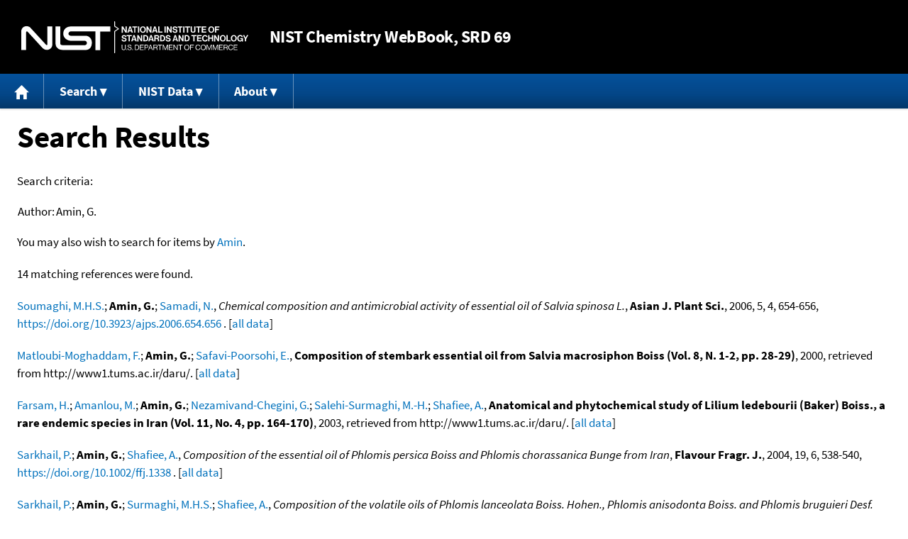

--- FILE ---
content_type: text/html; charset=UTF-8
request_url: https://webbook.nist.gov/cgi/cbook.cgi?Author=Amin%2C+G.
body_size: 6384
content:
<!DOCTYPE html>
<html lang="en">
<head>
<meta http-equiv="Content-Type" content="text/html; charset=UTF-8" />
<meta http-equiv="X-UA-Compatible" content="IE=edge" />
<title>Search Results</title>
<meta name="ROBOTS" content="NOINDEX, NOFOLLOW" />

<meta name="viewport" content="width = device-width" />

<link rel="stylesheet" type="text/css"
 href="/chemistry/style/webbook.css"
 title="Default Chemistry WebBook style"
 media="screen, print" />

<link rel="icon"
 sizes="64x64 48x48 32x32 16x16"
 href="/favicon.ico"
 type="image/x-icon" />

<link rel="apple-touch-icon"
 sizes="76x76"
 href="/chemistry/img/touch-icon-76x76.png"
 type="image/png" />
<link rel="apple-touch-icon"
 sizes="120x120"
 href="/chemistry/img/touch-icon-120x120.png"
 type="image/png" />
<link rel="apple-touch-icon"
 sizes="152x152"
 href="/chemistry/img/touch-icon-152x152.png"
 type="image/png" />
<link rel="apple-touch-icon"
 sizes="180x180"
 href="/chemistry/img/touch-icon-180x180.png"
 type="image/png" />
<link rel="apple-touch-icon"
 sizes="192x192"
 href="/chemistry/img/touch-icon-192x192.png"
 type="image/png" />

<link rel="manifest"
 href="/manifest.webmanifest"
 type="application/manifest+json" />

<link rel="help"
 href="/chemistry/#Documentation"
 title="Documentation" />
<link rel="search"
 href="/chemistry/#Search"
 title="Search options" />
<link rel="author"
 href="/chemistry/#Top"
 title="Credits" />
<link rel="license"
 href="/chemistry/#Notes"
 title="Notes" />

<link rel="home"
 href="/chemistry/"
 title="Main site page" />


<!-- Dublin Core metadata -->
<link rel="schema.DCTERMS" href="http://purl.org/dc/terms/" />

<meta name="DCTERMS.title"
  content="Search Results" />
<meta name="DCTERMS.creator"
 content="NIST Office of Data and Informatics" />
<meta name="DCTERMS.publisher"
 content="National Institute of Standards and Technology" />
<link rel="DCTERMS.isPartOf"
  href="https://doi.org/10.18434/T4D303" />

<!-- Open Graph metadata -->
<meta name="og:title"
  content="Search Results" />
<meta name="og:type"
  content="website" />

<meta name="og:image"
  content="/chemistry/img/touch-icon-180x180.png" />
<meta name="og:image:alt"
 content="site icon" />


<!-- Schema.org metadata -->
<script type="application/ld+json">
{
  "@context" : "http://schema.org/",
  "@type" : "Dataset",
  "name" : "Search Results",
  "description" : "This page, \"Search Results\", is part of the NIST Chemistry WebBook. This site and its contents are part of the NIST Standard Reference Data Program.",
  "license" : "https://www.nist.gov/open/copyright-fair-use-and-licensing-statements-srd-data-software-and-technical-series-publications#SRD",
  "publisher" : {
    "@type" : "Organization",
    "@id" : "https://ror.org/05xpvk416",
    "name" : "National Institute of Standards and Technology",
    "url" : "https://www.nist.gov",
    "sameAs" : "https://doi.org/10.13039/100000161"
  },
  "isPartOf" : "https://doi.org/10.18434/T4D303"
}
</script>



<!-- GSA Digital Analytics Program -->
<script async="async" id="_fed_an_ua_tag" src="https://dap.digitalgov.gov/Universal-Federated-Analytics-Min.js?agency=NIST&amp;subagency=webbook&amp;yt=false&amp;exts=mol,sdf,jdx,ppsx,pps,f90,sch,rtf,wrl,txz,m1v,xlsm,msi,xsd,f,tif,eps,mpg,xml,pl,xlt,c"></script>
<!-- End of GSA Digital Analytics Program -->
<!-- NIST Google Analtyics -->
<script async="async" src="https://www.googletagmanager.com/gtag/js?id=G-PS24JGCKSZ"></script>
<script>
  window.dataLayer = window.dataLayer || [];
  function gtag(){dataLayer.push(arguments);}
  gtag('js', new Date());
  gtag('config', 'G-PS24JGCKSZ',
       {'cookie_domain': 'webbook.nist.gov',
        'cookie_flags': 'SameSite=None;Secure'});
</script>
<!-- End of NIST Google Analytics -->









<script type="text/javascript"
        src="/packages/jquery/jquery-3.5.1.min.js"></script>





<script type="text/javascript"
        src="/packages/menu/menu.js"></script>




<script type="text/javascript"
 src="/packages/nist/nist-exit-script.js"></script>

<script type="text/javascript"
 src="/packages/local/copy-button.js"></script>

<!-- svg4everybody.js by Jon Neal enables external SVG on older
     browsers. See https://github.com/jonathantneal/svg4everybody
     for more information. -->
<script src="/packages/svg4everybody/svg4everybody.js"></script>
<script>svg4everybody();</script>


</head>
<body>
<p id="skip-link"><a class="element-invisible element-focusable" href="#main">
Jump to content</a>
</p>
<header>
<div class="webbook_header_bar"  role="presentation"
  aria-label="Site label for NIST Chemistry WebBook">
<span class="logo">
  <a target="_blank" rel="noopener noreferrer" href="https://www.nist.gov/"
     title="Link to NIST home page">National Institute of Standards and
    Technology</a>
</span>
<h1><span class="no-handheld">NIST</span> Chemistry
  WebBook<span class="no-handheld">, SRD 69</span></h1>
</div>

<div class="no-print" role="navigation" aria-label="Main menu">
  <ul class="webbook_nav">
    <li>
      <a href="/chemistry/"
         title="Main page of this site">
        <span class="sr-only">Home</span>
        <svg xmlns="http://www.w3.org/2000/svg"
             xmlns:xlink="http://www.w3.org/1999/xlink"
             class="webbook_icon_big" role="img"
             aria-label="Home" aria-hidden="true">
          <use xlink:href="/chemistry//img/icons.svg#home-icon"></use>
      </svg></a>
    </li>
    <li>
      <a class="menu_below" href="#">Search</a>
      <ul>
        <li>
          <a href="/chemistry/name-ser/"
             title="Search for species by chemical name">
            Name</a>
        </li>
        <li>
          <a href="/chemistry/form-ser/"
             title="Search for species by chemical formula">
            Formula</a>
        </li>
        <li>
          <a href="/chemistry/inchi-ser/"
             title="Search for species by InChI or InChIKey">
            IUPAC identifier</a>
        </li>
        <li>
          <a href="/chemistry/cas-ser/"
             title="Search for species by CAS number">
            CAS number</a>
        </li>
        <li>
          <a href="/chemistry/#Search"
             title="More serach options on the main page of this site">
            More options</a>
        </li>
      </ul>
    </li>
    <li class="no-handheld">
      <a class="menu_below" href="#">NIST Data</a>
      <ul>
        <li>
          <a href="https://www.nist.gov/srd/"
             title="Standard Reference Data page">SRD Program
          </a>
        </li>
        <li>
          <a href="https://data.nist.gov/sdp/"
             title="NIST data discovery site">Science Data Portal
          </a>
        </li>
        <li>
          <a href="https://www.nist.gov/mml/odi/"
             title="Office of Data and Informatics page">Office of Data
            and Informatics
          </a>
        </li>
      </ul>
    </li>
    <li>
      <a class="menu_below" href="#">About</a>
      <ul>
        <li>
          <a href="/chemistry/faq/"
             title="Frequently asked questions page">
          FAQ</a>
        </li>
        <li>
          <a href="/chemistry/#CreditsControl"
             title="Credits on the main page of the site">
            Credits</a>
        </li>
        <li>
          <a href="/chemistry/#Documentation"
             title="More documentation on the main page of the site">
            More documentation</a>
        </li>
      </ul>
    </li>
  </ul>
</div>

</header>

<main id="main">




<h1>Search Results</h1>

<p id="search_criteria">
Search criteria:
</p>

<table role="presentation" aria-labelledby="search criteria"><tbody>
<tr><td>Author:</td><td>Amin, G.</td></tr>



</tbody></table>


<p>
You may also wish to search for items by

<a href="/cgi/cbook.cgi?Author=Amin&amp;Units=SI">Amin</a>.
</p>



<p>
14 matching references were found.
</p>



<p>
<span class="Z3988" title="ctx_ver=Z39.88-2004&amp;rft_val_fmt=info%3Aofi%2Ffmt%3Akev%3Amtx%3Ajournal&amp;rft.au=Soumaghi%2C+M.H.S.&amp;rft.au=Amin%2C+G.&amp;rft.au=Samadi%2C+N.&amp;rft_id=info%3Adoi%2F10.3923%2Fajps.2006.654.656&amp;rft.atitle=Chemical+composition+and+antimicrobial+activity+of+essential+oil+of+Salvia+spinosa+L.&amp;rft.date=2006&amp;rft.pages=654-656&amp;rft.stitle=Asian+J.+Plant+Sci.&amp;rft.volume=5&amp;rft.issue=4"></span>
<a href="/cgi/cbook.cgi?Author=Soumaghi%2C+M.H.S.&amp;Units=SI">Soumaghi, M.H.S.</a>; <strong>Amin, G.</strong>; <a href="/cgi/cbook.cgi?Author=Samadi%2C+N.&amp;Units=SI">Samadi, N.</a>,
<em>Chemical composition and antimicrobial activity of essential oil of Salvia spinosa L.</em>,
<strong>Asian J. Plant Sci.</strong>, 2006, 5, 4, 654-656, <a title="The International DOI Foundation's resolver link for 10.3923/ajps.2006.654.656"
 href="https://dx.doi.org/10.3923/ajps.2006.654.656">https://doi.org/10.3923/ajps.2006.654.656</a>
. [<a href="/cgi/cbook.cgi?Source=2006SOU%2FAMI654-656&amp;Units=SI" title="Find all species with data from this source">all data</a>]
</p>

<p>
<span class="Z3988" title="ctx_ver=Z39.88-2004&amp;rft_val_fmt=info%3Aofi%2Ffmt%3Akev%3Amtx%3Ajournal&amp;rft.au=Matloubi-Moghaddam%2C+F.&amp;rft.au=Amin%2C+G.&amp;rft.au=Safavi-Poorsohi%2C+E.&amp;rft_id=info%3Adoi%2Fhttp%3A%2F%2Fwww1.tums.ac.ir%2Fdaru%2F&amp;rft.atitle=Composition+of+stembark+essential+oil+from+Salvia+macrosiphon+Boiss+(Vol.+8%2C+N.+1-2%2C+pp.+28-29)&amp;rft.date=2000&amp;rft.volume="></span>
<a href="/cgi/cbook.cgi?Author=Matloubi-Moghaddam%2C+F.&amp;Units=SI">Matloubi-Moghaddam, F.</a>; <strong>Amin, G.</strong>; <a href="/cgi/cbook.cgi?Author=Safavi-Poorsohi%2C+E.&amp;Units=SI">Safavi-Poorsohi, E.</a>,

<strong>Composition of stembark essential oil from Salvia macrosiphon Boiss (Vol. 8, N. 1-2, pp. 28-29)</strong>, 2000, retrieved from http://www1.tums.ac.ir/daru/. [<a href="/cgi/cbook.cgi?Source=2000MAT%2FAMI%231086W&amp;Units=SI" title="Find all species with data from this source">all data</a>]
</p>

<p>
<span class="Z3988" title="ctx_ver=Z39.88-2004&amp;rft_val_fmt=info%3Aofi%2Ffmt%3Akev%3Amtx%3Ajournal&amp;rft.au=Farsam%2C+H.&amp;rft.au=Amanlou%2C+M.&amp;rft.au=Amin%2C+G.&amp;rft.au=Nezamivand-Chegini%2C+G.&amp;rft.au=Salehi-Surmaghi%2C+M.-H.&amp;rft.au=Shafiee%2C+A.&amp;rft_id=info%3Adoi%2Fhttp%3A%2F%2Fwww1.tums.ac.ir%2Fdaru%2F&amp;rft.atitle=Anatomical+and+phytochemical+study+of+Lilium+ledebourii+(Baker)+Boiss.%2C+a+rare+endemic+species+in+Iran+(Vol.+11%2C+No.+4%2C+pp.+164-170)&amp;rft.date=2003&amp;rft.volume="></span>
<a href="/cgi/cbook.cgi?Author=Farsam%2C+H.&amp;Units=SI">Farsam, H.</a>; <a href="/cgi/cbook.cgi?Author=Amanlou%2C+M.&amp;Units=SI">Amanlou, M.</a>; <strong>Amin, G.</strong>; <a href="/cgi/cbook.cgi?Author=Nezamivand-Chegini%2C+G.&amp;Units=SI">Nezamivand-Chegini, G.</a>; <a href="/cgi/cbook.cgi?Author=Salehi-Surmaghi%2C+M.-H.&amp;Units=SI">Salehi-Surmaghi, M.-H.</a>; <a href="/cgi/cbook.cgi?Author=Shafiee%2C+A.&amp;Units=SI">Shafiee, A.</a>,

<strong>Anatomical and phytochemical study of Lilium ledebourii (Baker) Boiss., a rare endemic species in Iran (Vol. 11, No. 4, pp. 164-170)</strong>, 2003, retrieved from http://www1.tums.ac.ir/daru/. [<a href="/cgi/cbook.cgi?Source=2003FAR%2FAMA%2319059W&amp;Units=SI" title="Find all species with data from this source">all data</a>]
</p>

<p>
<span class="Z3988" title="ctx_ver=Z39.88-2004&amp;rft_val_fmt=info%3Aofi%2Ffmt%3Akev%3Amtx%3Ajournal&amp;rft.au=Sarkhail%2C+P.&amp;rft.au=Amin%2C+G.&amp;rft.au=Shafiee%2C+A.&amp;rft_id=info%3Adoi%2F10.1002%2Fffj.1338&amp;rft.atitle=Composition+of+the+essential+oil+of+Phlomis+persica+Boiss+and+Phlomis+chorassanica+Bunge+from+Iran&amp;rft.date=2004&amp;rft.pages=538-540&amp;rft.stitle=Flavour+Fragr.+J.&amp;rft.volume=19&amp;rft.issue=6"></span>
<a href="/cgi/cbook.cgi?Author=Sarkhail%2C+P.&amp;Units=SI">Sarkhail, P.</a>; <strong>Amin, G.</strong>; <a href="/cgi/cbook.cgi?Author=Shafiee%2C+A.&amp;Units=SI">Shafiee, A.</a>,
<em>Composition of the essential oil of Phlomis persica Boiss and Phlomis chorassanica Bunge from Iran</em>,
<strong>Flavour Fragr. J.</strong>, 2004, 19, 6, 538-540, <a title="The International DOI Foundation's resolver link for 10.1002/ffj.1338"
 href="https://dx.doi.org/10.1002/ffj.1338">https://doi.org/10.1002/ffj.1338</a>
. [<a href="/cgi/cbook.cgi?Source=2004SAR%2FAMI538-540&amp;Units=SI" title="Find all species with data from this source">all data</a>]
</p>

<p>
<span class="Z3988" title="ctx_ver=Z39.88-2004&amp;rft_val_fmt=info%3Aofi%2Ffmt%3Akev%3Amtx%3Ajournal&amp;rft.au=Sarkhail%2C+P.&amp;rft.au=Amin%2C+G.&amp;rft.au=Surmaghi%2C+M.H.S.&amp;rft.au=Shafiee%2C+A.&amp;rft_id=info%3Adoi%2F10.1002%2Fffj.1427&amp;rft.atitle=Composition+of+the+volatile+oils+of+Phlomis+lanceolata+Boiss.++Hohen.%2C+Phlomis+anisodonta+Boiss.+and+Phlomis+bruguieri+Desf.+from+Iran&amp;rft.date=2005&amp;rft.pages=327-329&amp;rft.stitle=Flavour+Fragr.+J.&amp;rft.volume=20&amp;rft.issue=3"></span>
<a href="/cgi/cbook.cgi?Author=Sarkhail%2C+P.&amp;Units=SI">Sarkhail, P.</a>; <strong>Amin, G.</strong>; <a href="/cgi/cbook.cgi?Author=Surmaghi%2C+M.H.S.&amp;Units=SI">Surmaghi, M.H.S.</a>; <a href="/cgi/cbook.cgi?Author=Shafiee%2C+A.&amp;Units=SI">Shafiee, A.</a>,
<em>Composition of the volatile oils of Phlomis lanceolata Boiss.  Hohen., Phlomis anisodonta Boiss. and Phlomis bruguieri Desf. from Iran</em>,
<strong>Flavour Fragr. J.</strong>, 2005, 20, 3, 327-329, <a title="The International DOI Foundation's resolver link for 10.1002/ffj.1427"
 href="https://dx.doi.org/10.1002/ffj.1427">https://doi.org/10.1002/ffj.1427</a>
. [<a href="/cgi/cbook.cgi?Source=2005SAR%2FAMI327-329&amp;Units=SI" title="Find all species with data from this source">all data</a>]
</p>

<p>
<span class="Z3988" title="ctx_ver=Z39.88-2004&amp;rft_val_fmt=info%3Aofi%2Ffmt%3Akev%3Amtx%3Ajournal&amp;rft.au=Iranshahi%2C+M.&amp;rft.au=Amin%2C+G.&amp;rft.au=Sourmaghi%2C+M.S.&amp;rft.au=Shafiee%2C+A.&amp;rft.au=Hadjiakhoondi%2C+A.&amp;rft_id=info%3Adoi%2F10.1002%2Fffj.1574&amp;rft.atitle=Sulphur-containing+compounds+in+the+essential+oil+of+the+root+of+Ferula+persica+Willd.+var.+persica&amp;rft.date=2006&amp;rft.pages=260-261&amp;rft.stitle=Flavour+Fragr.+J.&amp;rft.volume=21&amp;rft.issue=2"></span>
<a href="/cgi/cbook.cgi?Author=Iranshahi%2C+M.&amp;Units=SI">Iranshahi, M.</a>; <strong>Amin, G.</strong>; <a href="/cgi/cbook.cgi?Author=Sourmaghi%2C+M.S.&amp;Units=SI">Sourmaghi, M.S.</a>; <a href="/cgi/cbook.cgi?Author=Shafiee%2C+A.&amp;Units=SI">Shafiee, A.</a>; <a href="/cgi/cbook.cgi?Author=Hadjiakhoondi%2C+A.&amp;Units=SI">Hadjiakhoondi, A.</a>,
<em>Sulphur-containing compounds in the essential oil of the root of Ferula persica Willd. var. persica</em>,
<strong>Flavour Fragr. J.</strong>, 2006, 21, 2, 260-261, <a title="The International DOI Foundation's resolver link for 10.1002/ffj.1574"
 href="https://dx.doi.org/10.1002/ffj.1574">https://doi.org/10.1002/ffj.1574</a>
. [<a href="/cgi/cbook.cgi?Source=2006IRA%2FAMI260-261&amp;Units=SI" title="Find all species with data from this source">all data</a>]
</p>

<p>
<span class="Z3988" title="ctx_ver=Z39.88-2004&amp;rft_val_fmt=info%3Aofi%2Ffmt%3Akev%3Amtx%3Ajournal&amp;rft.au=Bazargani%2C+Y.T.&amp;rft.au=Almasirad%2C+A.&amp;rft.au=Amin%2C+G.&amp;rft.au=Shafiee%2C+A.&amp;rft_id=info%3Adoi%2F10.1002%2Fffj.1589&amp;rft.atitle=Chemical+composition+of+the+essential+oils+of+Astrodaucus+persicus+(Boiss.)+Drude+root%2C+stem%2Fleaves+and+flowers%2Ffruits&amp;rft.date=2006&amp;rft.pages=294-296&amp;rft.stitle=Flavour+Fragr.+J.&amp;rft.volume=21&amp;rft.issue=2"></span>
<a href="/cgi/cbook.cgi?Author=Bazargani%2C+Y.T.&amp;Units=SI">Bazargani, Y.T.</a>; <a href="/cgi/cbook.cgi?Author=Almasirad%2C+A.&amp;Units=SI">Almasirad, A.</a>; <strong>Amin, G.</strong>; <a href="/cgi/cbook.cgi?Author=Shafiee%2C+A.&amp;Units=SI">Shafiee, A.</a>,
<em>Chemical composition of the essential oils of Astrodaucus persicus (Boiss.) Drude root, stem/leaves and flowers/fruits</em>,
<strong>Flavour Fragr. J.</strong>, 2006, 21, 2, 294-296, <a title="The International DOI Foundation's resolver link for 10.1002/ffj.1589"
 href="https://dx.doi.org/10.1002/ffj.1589">https://doi.org/10.1002/ffj.1589</a>
. [<a href="/cgi/cbook.cgi?Source=2006BAZ%2FALM294-296&amp;Units=SI" title="Find all species with data from this source">all data</a>]
</p>

<p>
<span class="Z3988" title="ctx_ver=Z39.88-2004&amp;rft_val_fmt=info%3Aofi%2Ffmt%3Akev%3Amtx%3Ajournal&amp;rft.au=Nickavar%2C+B.&amp;rft.au=Amin%2C+G.&amp;rft.au=Parhami%2C+S.&amp;rft.atitle=Volatile+constituents+of+the+fruit+and+leaf+oils+of+Thuja+orientalis+L.+grown+in+Iran&amp;rft.date=2003&amp;rft.pages=171-172&amp;rft.stitle=Z.+Naturforsch.+C%3A&amp;rft.volume=58"></span>
<a href="/cgi/cbook.cgi?Author=Nickavar%2C+B.&amp;Units=SI">Nickavar, B.</a>; <strong>Amin, G.</strong>; <a href="/cgi/cbook.cgi?Author=Parhami%2C+S.&amp;Units=SI">Parhami, S.</a>,
<em>Volatile constituents of the fruit and leaf oils of Thuja orientalis L. grown in Iran</em>,
<strong>Z. Naturforsch. C:</strong>, 2003, 58, 171-172. [<a href="/cgi/cbook.cgi?Source=2003NIC%2FAMI171-172&amp;Units=SI" title="Find all species with data from this source">all data</a>]
</p>

<p>
<span class="Z3988" title="ctx_ver=Z39.88-2004&amp;rft_val_fmt=info%3Aofi%2Ffmt%3Akev%3Amtx%3Ajournal&amp;rft.au=Amin%2C+G.&amp;rft.au=Sourmaghi%2C+M.H.S.&amp;rft.au=Zahedi%2C+M.&amp;rft.au=Khanavi%2C+M.&amp;rft.au=Samadi%2C+N.&amp;rft_id=info%3Adoi%2F10.1016%2Fj.fitote.2005.06.009&amp;rft.atitle=Essential+oil+composition+and+antimicrobial+activity+of+Oliveria+decumbens&amp;rft.date=2005&amp;rft.pages=704-707&amp;rft.stitle=Fitoterapia&amp;rft.volume=76&amp;rft.issue=7-8"></span>
<strong>Amin, G.</strong>; <a href="/cgi/cbook.cgi?Author=Sourmaghi%2C+M.H.S.&amp;Units=SI">Sourmaghi, M.H.S.</a>; <a href="/cgi/cbook.cgi?Author=Zahedi%2C+M.&amp;Units=SI">Zahedi, M.</a>; <a href="/cgi/cbook.cgi?Author=Khanavi%2C+M.&amp;Units=SI">Khanavi, M.</a>; <a href="/cgi/cbook.cgi?Author=Samadi%2C+N.&amp;Units=SI">Samadi, N.</a>,
<em>Essential oil composition and antimicrobial activity of Oliveria decumbens</em>,
<strong>Fitoterapia</strong>, 2005, 76, 7-8, 704-707, <a title="The International DOI Foundation's resolver link for 10.1016/j.fitote.2005.06.009"
 href="https://dx.doi.org/10.1016/j.fitote.2005.06.009">https://doi.org/10.1016/j.fitote.2005.06.009</a>
. [<a href="/cgi/cbook.cgi?Source=2005AMI%2FSOU704-707&amp;Units=SI" title="Find all species with data from this source">all data</a>]
</p>

<p>
<span class="Z3988" title="ctx_ver=Z39.88-2004&amp;rft_val_fmt=info%3Aofi%2Ffmt%3Akev%3Amtx%3Ajournal&amp;rft.au=Nickavar%2C+B.&amp;rft.au=Amin%2C+G.&amp;rft.au=Yosefi%2C+M.&amp;rft.atitle=Volatile+constituents+of+the+flower+and+fruit+oils+of+Pittosporum+tobira+(Thunb.)+Ait.+grown+in+Iran&amp;rft.date=2004&amp;rft.pages=174-176&amp;rft.stitle=Z.+Naturforsch.+C%3A&amp;rft.volume=59"></span>
<a href="/cgi/cbook.cgi?Author=Nickavar%2C+B.&amp;Units=SI">Nickavar, B.</a>; <strong>Amin, G.</strong>; <a href="/cgi/cbook.cgi?Author=Yosefi%2C+M.&amp;Units=SI">Yosefi, M.</a>,
<em>Volatile constituents of the flower and fruit oils of Pittosporum tobira (Thunb.) Ait. grown in Iran</em>,
<strong>Z. Naturforsch. C:</strong>, 2004, 59, 174-176. [<a href="/cgi/cbook.cgi?Source=2004NIC%2FAMI174-176&amp;Units=SI" title="Find all species with data from this source">all data</a>]
</p>

<p>
<span class="Z3988" title="ctx_ver=Z39.88-2004&amp;rft_val_fmt=info%3Aofi%2Ffmt%3Akev%3Amtx%3Ajournal&amp;rft.au=Dehghan%2C+G.&amp;rft.au=Solaimanian%2C+R.&amp;rft.au=Shahverdi%2C+A.R.&amp;rft.au=Amin%2C+G.&amp;rft.au=Abdollahi%2C+M.&amp;rft.au=Shafiee%2C+A.&amp;rft_id=info%3Adoi%2F10.1002%2Fffj.1789&amp;rft.atitle=Chemical+composition+and+antimicrobial+activity+of+essential+oil+of+Ferula+szovitsiana+D.C.&amp;rft.date=2007&amp;rft.pages=224-227&amp;rft.stitle=Flavour+Fragr.+J.&amp;rft.volume=22&amp;rft.issue=3"></span>
<a href="/cgi/cbook.cgi?Author=Dehghan%2C+G.&amp;Units=SI">Dehghan, G.</a>; <a href="/cgi/cbook.cgi?Author=Solaimanian%2C+R.&amp;Units=SI">Solaimanian, R.</a>; <a href="/cgi/cbook.cgi?Author=Shahverdi%2C+A.R.&amp;Units=SI">Shahverdi, A.R.</a>; <strong>Amin, G.</strong>; <a href="/cgi/cbook.cgi?Author=Abdollahi%2C+M.&amp;Units=SI">Abdollahi, M.</a>; <a href="/cgi/cbook.cgi?Author=Shafiee%2C+A.&amp;Units=SI">Shafiee, A.</a>,
<em>Chemical composition and antimicrobial activity of essential oil of Ferula szovitsiana D.C.</em>,
<strong>Flavour Fragr. J.</strong>, 2007, 22, 3, 224-227, <a title="The International DOI Foundation's resolver link for 10.1002/ffj.1789"
 href="https://dx.doi.org/10.1002/ffj.1789">https://doi.org/10.1002/ffj.1789</a>
. [<a href="/cgi/cbook.cgi?Source=2007DEH%2FSOL224-227&amp;Units=SI" title="Find all species with data from this source">all data</a>]
</p>

<p>
<span class="Z3988" title="ctx_ver=Z39.88-2004&amp;rft_val_fmt=info%3Aofi%2Ffmt%3Akev%3Amtx%3Ajournal&amp;rft.au=Farsam%2C+H.&amp;rft.au=Amanlou%2C+M.&amp;rft.au=Amin%2C+G.&amp;rft.au=Nezamivand-Chegini%2C+G.&amp;rft.au=Salehi-Surmaghi%2C+M.-H.&amp;rft.au=Shafiee%2C+A.&amp;rft.atitle=Anatomical+and+phytochemical+study+of+Lilium+Ledebourii+(Baker)+Boiss.%2C+a+rare+endemic+species+in+Iran&amp;rft.date=2003&amp;rft.pages=164-170&amp;rft.stitle=DARU&amp;rft.volume=11&amp;rft.issue=4"></span>
<a href="/cgi/cbook.cgi?Author=Farsam%2C+H.&amp;Units=SI">Farsam, H.</a>; <a href="/cgi/cbook.cgi?Author=Amanlou%2C+M.&amp;Units=SI">Amanlou, M.</a>; <strong>Amin, G.</strong>; <a href="/cgi/cbook.cgi?Author=Nezamivand-Chegini%2C+G.&amp;Units=SI">Nezamivand-Chegini, G.</a>; <a href="/cgi/cbook.cgi?Author=Salehi-Surmaghi%2C+M.-H.&amp;Units=SI">Salehi-Surmaghi, M.-H.</a>; <a href="/cgi/cbook.cgi?Author=Shafiee%2C+A.&amp;Units=SI">Shafiee, A.</a>,
<em>Anatomical and phytochemical study of Lilium Ledebourii (Baker) Boiss., a rare endemic species in Iran</em>,
<strong>DARU</strong>, 2003, 11, 4, 164-170. [<a href="/cgi/cbook.cgi?Source=2003FAR%2FAMA164-170&amp;Units=SI" title="Find all species with data from this source">all data</a>]
</p>

<p>
<span class="Z3988" title="ctx_ver=Z39.88-2004&amp;rft_val_fmt=info%3Aofi%2Ffmt%3Akev%3Amtx%3Ajournal&amp;rft.au=Mosayebi%2C+M.&amp;rft.au=Amin%2C+G.&amp;rft.au=Arzani%2C+H.&amp;rft.au=Azarnivand%2C+H.&amp;rft.au=Maleki%2C+M.&amp;rft.au=Shafaghat%2C+A.&amp;rft_id=info%3Adoi%2F10.3923%2Fajps.2008.779.781&amp;rft.atitle=Effect+of+habitat+on+essential+oil+of+Achillea+filipendula+L.+in+Iran&amp;rft.date=2008&amp;rft.pages=779-781&amp;rft.stitle=Asian+J.+Plant+Sci.&amp;rft.volume=7&amp;rft.issue=8"></span>
<a href="/cgi/cbook.cgi?Author=Mosayebi%2C+M.&amp;Units=SI">Mosayebi, M.</a>; <strong>Amin, G.</strong>; <a href="/cgi/cbook.cgi?Author=Arzani%2C+H.&amp;Units=SI">Arzani, H.</a>; <a href="/cgi/cbook.cgi?Author=Azarnivand%2C+H.&amp;Units=SI">Azarnivand, H.</a>; <a href="/cgi/cbook.cgi?Author=Maleki%2C+M.&amp;Units=SI">Maleki, M.</a>; <a href="/cgi/cbook.cgi?Author=Shafaghat%2C+A.&amp;Units=SI">Shafaghat, A.</a>,
<em>Effect of habitat on essential oil of Achillea filipendula L. in Iran</em>,
<strong>Asian J. Plant Sci.</strong>, 2008, 7, 8, 779-781, <a title="The International DOI Foundation's resolver link for 10.3923/ajps.2008.779.781"
 href="https://dx.doi.org/10.3923/ajps.2008.779.781">https://doi.org/10.3923/ajps.2008.779.781</a>
. [<a href="/cgi/cbook.cgi?Source=2008MOS%2FAMI779-781&amp;Units=SI" title="Find all species with data from this source">all data</a>]
</p>

<p>
<span class="Z3988" title="ctx_ver=Z39.88-2004&amp;rft_val_fmt=info%3Aofi%2Ffmt%3Akev%3Amtx%3Ajournal&amp;rft.au=Farsam%2C+H.&amp;rft.au=Amanlou%2C+M.&amp;rft.au=Taghi-Cheetsaz%2C+N.&amp;rft.au=Amin%2C+G.R.&amp;rft.au=Saledi-Sormaghi%2C+M.H.&amp;rft.atitle=Essential+Oil+of+Chimonanthus+fragrans+flowers+Population+of+Tehran&amp;rft.date=2007&amp;rft.pages=129-131&amp;rft.stitle=DARU&amp;rft.volume=15&amp;rft.issue=3"></span>
<a href="/cgi/cbook.cgi?Author=Farsam%2C+H.&amp;Units=SI">Farsam, H.</a>; <a href="/cgi/cbook.cgi?Author=Amanlou%2C+M.&amp;Units=SI">Amanlou, M.</a>; <a href="/cgi/cbook.cgi?Author=Taghi-Cheetsaz%2C+N.&amp;Units=SI">Taghi-Cheetsaz, N.</a>; <a href="/cgi/cbook.cgi?Author=Amin%2C+G.R.&amp;Units=SI"><strong>Amin, G.R.</strong></a>; <a href="/cgi/cbook.cgi?Author=Saledi-Sormaghi%2C+M.H.&amp;Units=SI">Saledi-Sormaghi, M.H.</a>,
<em>Essential Oil of Chimonanthus fragrans flowers Population of Tehran</em>,
<strong>DARU</strong>, 2007, 15, 3, 129-131. [<a href="/cgi/cbook.cgi?Source=2007FAR%2FAMA129-131&amp;Units=SI" title="Find all species with data from this source">all data</a>]
</p>

</main>

<footer id="footer">


<p id="copyright" lang="en">&copy; <em>2025 by the U.S. Secretary of Commerce
on behalf of the United States of America. All rights reserved.</em>
</p>

<p lang="en">
Copyright for NIST Standard Reference Data is governed by
the <a href="https://www.nist.gov/srd/public-law"
 title="Link to page with information on the Standard Reference Data Act">
Standard Reference Data Act</a>.
</p>

<hr />


<div class="row">
  <ul class="list-center-inline">
    <li><a href="https://www.nist.gov/privacy-policy"
           title="page with privacy statement"
           target="_blank" rel="noopener noreferrer">Privacy Statement</a></li>
    <li><a href="https://www.nist.gov/privacy-policy#privpolicy"
           title="page with privacy policy"
           target="_blank" rel="noopener noreferrer">Privacy Policy</a></li>
    <li><a href="https://www.nist.gov/privacy-policy#secnot"
           title="page with security notice"
           target="_blank" rel="noopener noreferrer">Security Notice</a></li>
  </ul>
  <ul class="list-center-inline">
    <li><a href="https://www.nist.gov/disclaimer"
           title="page with NIST disclaimer"
           target="_blank" rel="noopener noreferrer">Disclaimer</a>

      (Note: This site is covered by copyright.)</li>
  </ul>
  <ul class="list-center-inline">

    <li><a href="https://www.nist.gov/privacy-policy#accesstate"
           title="page with accessibility statement"
           target="_blank" rel="noopener noreferrer">Accessibility Statement</a></li>
    <li><a href="https://www.nist.gov/office-director/freedom-information-act"
           title="page about Freedom of Information Act"
           target="_blank" rel="noopener noreferrer">FOIA</a></li>

    <li><a href="/chemistry/contact/"
           title="page with contact information"
           target="_blank" rel="noopener noreferrer">Contact Us</a></li>

  </ul>
</div>

</footer>
<script>(function(){function c(){var b=a.contentDocument||a.contentWindow.document;if(b){var d=b.createElement('script');d.innerHTML="window.__CF$cv$params={r:'9c1e087f8b9c0823',t:'MTc2OTA3NDIzMg=='};var a=document.createElement('script');a.src='/cdn-cgi/challenge-platform/scripts/jsd/main.js';document.getElementsByTagName('head')[0].appendChild(a);";b.getElementsByTagName('head')[0].appendChild(d)}}if(document.body){var a=document.createElement('iframe');a.height=1;a.width=1;a.style.position='absolute';a.style.top=0;a.style.left=0;a.style.border='none';a.style.visibility='hidden';document.body.appendChild(a);if('loading'!==document.readyState)c();else if(window.addEventListener)document.addEventListener('DOMContentLoaded',c);else{var e=document.onreadystatechange||function(){};document.onreadystatechange=function(b){e(b);'loading'!==document.readyState&&(document.onreadystatechange=e,c())}}}})();</script><script defer src="https://static.cloudflareinsights.com/beacon.min.js/vcd15cbe7772f49c399c6a5babf22c1241717689176015" integrity="sha512-ZpsOmlRQV6y907TI0dKBHq9Md29nnaEIPlkf84rnaERnq6zvWvPUqr2ft8M1aS28oN72PdrCzSjY4U6VaAw1EQ==" data-cf-beacon='{"version":"2024.11.0","token":"9ef5b487afff42a68917b2d63593a474","server_timing":{"name":{"cfCacheStatus":true,"cfEdge":true,"cfExtPri":true,"cfL4":true,"cfOrigin":true,"cfSpeedBrain":true},"location_startswith":null}}' crossorigin="anonymous"></script>
</body>
</html>
